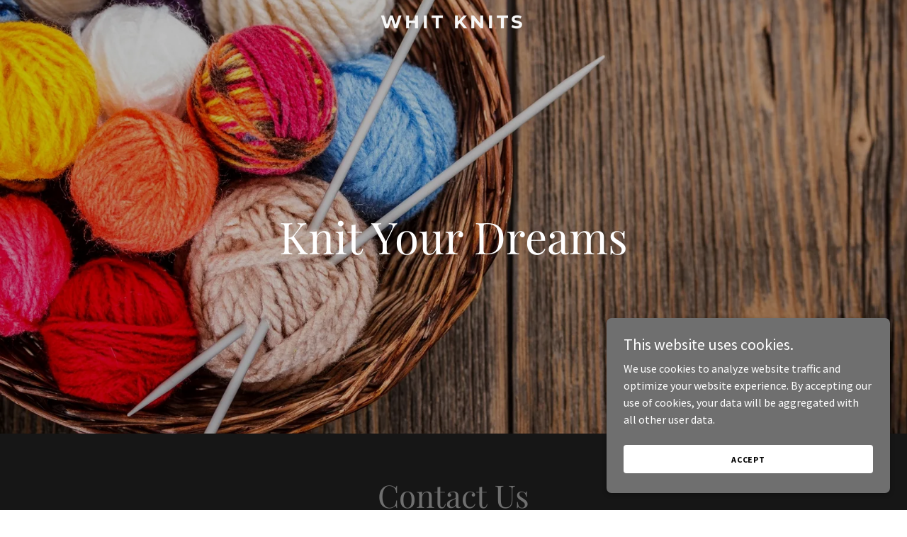

--- FILE ---
content_type: text/html; charset=utf-8
request_url: https://www.google.com/recaptcha/api2/anchor?ar=1&k=6LfjspgUAAAAABsbjG9id6qXQKZkqb6_Hpce6ui_&co=aHR0cHM6Ly93aGl0a25pdHMuY29tOjQ0Mw..&hl=en&v=PoyoqOPhxBO7pBk68S4YbpHZ&size=invisible&anchor-ms=20000&execute-ms=30000&cb=ood388w029ij
body_size: 48819
content:
<!DOCTYPE HTML><html dir="ltr" lang="en"><head><meta http-equiv="Content-Type" content="text/html; charset=UTF-8">
<meta http-equiv="X-UA-Compatible" content="IE=edge">
<title>reCAPTCHA</title>
<style type="text/css">
/* cyrillic-ext */
@font-face {
  font-family: 'Roboto';
  font-style: normal;
  font-weight: 400;
  font-stretch: 100%;
  src: url(//fonts.gstatic.com/s/roboto/v48/KFO7CnqEu92Fr1ME7kSn66aGLdTylUAMa3GUBHMdazTgWw.woff2) format('woff2');
  unicode-range: U+0460-052F, U+1C80-1C8A, U+20B4, U+2DE0-2DFF, U+A640-A69F, U+FE2E-FE2F;
}
/* cyrillic */
@font-face {
  font-family: 'Roboto';
  font-style: normal;
  font-weight: 400;
  font-stretch: 100%;
  src: url(//fonts.gstatic.com/s/roboto/v48/KFO7CnqEu92Fr1ME7kSn66aGLdTylUAMa3iUBHMdazTgWw.woff2) format('woff2');
  unicode-range: U+0301, U+0400-045F, U+0490-0491, U+04B0-04B1, U+2116;
}
/* greek-ext */
@font-face {
  font-family: 'Roboto';
  font-style: normal;
  font-weight: 400;
  font-stretch: 100%;
  src: url(//fonts.gstatic.com/s/roboto/v48/KFO7CnqEu92Fr1ME7kSn66aGLdTylUAMa3CUBHMdazTgWw.woff2) format('woff2');
  unicode-range: U+1F00-1FFF;
}
/* greek */
@font-face {
  font-family: 'Roboto';
  font-style: normal;
  font-weight: 400;
  font-stretch: 100%;
  src: url(//fonts.gstatic.com/s/roboto/v48/KFO7CnqEu92Fr1ME7kSn66aGLdTylUAMa3-UBHMdazTgWw.woff2) format('woff2');
  unicode-range: U+0370-0377, U+037A-037F, U+0384-038A, U+038C, U+038E-03A1, U+03A3-03FF;
}
/* math */
@font-face {
  font-family: 'Roboto';
  font-style: normal;
  font-weight: 400;
  font-stretch: 100%;
  src: url(//fonts.gstatic.com/s/roboto/v48/KFO7CnqEu92Fr1ME7kSn66aGLdTylUAMawCUBHMdazTgWw.woff2) format('woff2');
  unicode-range: U+0302-0303, U+0305, U+0307-0308, U+0310, U+0312, U+0315, U+031A, U+0326-0327, U+032C, U+032F-0330, U+0332-0333, U+0338, U+033A, U+0346, U+034D, U+0391-03A1, U+03A3-03A9, U+03B1-03C9, U+03D1, U+03D5-03D6, U+03F0-03F1, U+03F4-03F5, U+2016-2017, U+2034-2038, U+203C, U+2040, U+2043, U+2047, U+2050, U+2057, U+205F, U+2070-2071, U+2074-208E, U+2090-209C, U+20D0-20DC, U+20E1, U+20E5-20EF, U+2100-2112, U+2114-2115, U+2117-2121, U+2123-214F, U+2190, U+2192, U+2194-21AE, U+21B0-21E5, U+21F1-21F2, U+21F4-2211, U+2213-2214, U+2216-22FF, U+2308-230B, U+2310, U+2319, U+231C-2321, U+2336-237A, U+237C, U+2395, U+239B-23B7, U+23D0, U+23DC-23E1, U+2474-2475, U+25AF, U+25B3, U+25B7, U+25BD, U+25C1, U+25CA, U+25CC, U+25FB, U+266D-266F, U+27C0-27FF, U+2900-2AFF, U+2B0E-2B11, U+2B30-2B4C, U+2BFE, U+3030, U+FF5B, U+FF5D, U+1D400-1D7FF, U+1EE00-1EEFF;
}
/* symbols */
@font-face {
  font-family: 'Roboto';
  font-style: normal;
  font-weight: 400;
  font-stretch: 100%;
  src: url(//fonts.gstatic.com/s/roboto/v48/KFO7CnqEu92Fr1ME7kSn66aGLdTylUAMaxKUBHMdazTgWw.woff2) format('woff2');
  unicode-range: U+0001-000C, U+000E-001F, U+007F-009F, U+20DD-20E0, U+20E2-20E4, U+2150-218F, U+2190, U+2192, U+2194-2199, U+21AF, U+21E6-21F0, U+21F3, U+2218-2219, U+2299, U+22C4-22C6, U+2300-243F, U+2440-244A, U+2460-24FF, U+25A0-27BF, U+2800-28FF, U+2921-2922, U+2981, U+29BF, U+29EB, U+2B00-2BFF, U+4DC0-4DFF, U+FFF9-FFFB, U+10140-1018E, U+10190-1019C, U+101A0, U+101D0-101FD, U+102E0-102FB, U+10E60-10E7E, U+1D2C0-1D2D3, U+1D2E0-1D37F, U+1F000-1F0FF, U+1F100-1F1AD, U+1F1E6-1F1FF, U+1F30D-1F30F, U+1F315, U+1F31C, U+1F31E, U+1F320-1F32C, U+1F336, U+1F378, U+1F37D, U+1F382, U+1F393-1F39F, U+1F3A7-1F3A8, U+1F3AC-1F3AF, U+1F3C2, U+1F3C4-1F3C6, U+1F3CA-1F3CE, U+1F3D4-1F3E0, U+1F3ED, U+1F3F1-1F3F3, U+1F3F5-1F3F7, U+1F408, U+1F415, U+1F41F, U+1F426, U+1F43F, U+1F441-1F442, U+1F444, U+1F446-1F449, U+1F44C-1F44E, U+1F453, U+1F46A, U+1F47D, U+1F4A3, U+1F4B0, U+1F4B3, U+1F4B9, U+1F4BB, U+1F4BF, U+1F4C8-1F4CB, U+1F4D6, U+1F4DA, U+1F4DF, U+1F4E3-1F4E6, U+1F4EA-1F4ED, U+1F4F7, U+1F4F9-1F4FB, U+1F4FD-1F4FE, U+1F503, U+1F507-1F50B, U+1F50D, U+1F512-1F513, U+1F53E-1F54A, U+1F54F-1F5FA, U+1F610, U+1F650-1F67F, U+1F687, U+1F68D, U+1F691, U+1F694, U+1F698, U+1F6AD, U+1F6B2, U+1F6B9-1F6BA, U+1F6BC, U+1F6C6-1F6CF, U+1F6D3-1F6D7, U+1F6E0-1F6EA, U+1F6F0-1F6F3, U+1F6F7-1F6FC, U+1F700-1F7FF, U+1F800-1F80B, U+1F810-1F847, U+1F850-1F859, U+1F860-1F887, U+1F890-1F8AD, U+1F8B0-1F8BB, U+1F8C0-1F8C1, U+1F900-1F90B, U+1F93B, U+1F946, U+1F984, U+1F996, U+1F9E9, U+1FA00-1FA6F, U+1FA70-1FA7C, U+1FA80-1FA89, U+1FA8F-1FAC6, U+1FACE-1FADC, U+1FADF-1FAE9, U+1FAF0-1FAF8, U+1FB00-1FBFF;
}
/* vietnamese */
@font-face {
  font-family: 'Roboto';
  font-style: normal;
  font-weight: 400;
  font-stretch: 100%;
  src: url(//fonts.gstatic.com/s/roboto/v48/KFO7CnqEu92Fr1ME7kSn66aGLdTylUAMa3OUBHMdazTgWw.woff2) format('woff2');
  unicode-range: U+0102-0103, U+0110-0111, U+0128-0129, U+0168-0169, U+01A0-01A1, U+01AF-01B0, U+0300-0301, U+0303-0304, U+0308-0309, U+0323, U+0329, U+1EA0-1EF9, U+20AB;
}
/* latin-ext */
@font-face {
  font-family: 'Roboto';
  font-style: normal;
  font-weight: 400;
  font-stretch: 100%;
  src: url(//fonts.gstatic.com/s/roboto/v48/KFO7CnqEu92Fr1ME7kSn66aGLdTylUAMa3KUBHMdazTgWw.woff2) format('woff2');
  unicode-range: U+0100-02BA, U+02BD-02C5, U+02C7-02CC, U+02CE-02D7, U+02DD-02FF, U+0304, U+0308, U+0329, U+1D00-1DBF, U+1E00-1E9F, U+1EF2-1EFF, U+2020, U+20A0-20AB, U+20AD-20C0, U+2113, U+2C60-2C7F, U+A720-A7FF;
}
/* latin */
@font-face {
  font-family: 'Roboto';
  font-style: normal;
  font-weight: 400;
  font-stretch: 100%;
  src: url(//fonts.gstatic.com/s/roboto/v48/KFO7CnqEu92Fr1ME7kSn66aGLdTylUAMa3yUBHMdazQ.woff2) format('woff2');
  unicode-range: U+0000-00FF, U+0131, U+0152-0153, U+02BB-02BC, U+02C6, U+02DA, U+02DC, U+0304, U+0308, U+0329, U+2000-206F, U+20AC, U+2122, U+2191, U+2193, U+2212, U+2215, U+FEFF, U+FFFD;
}
/* cyrillic-ext */
@font-face {
  font-family: 'Roboto';
  font-style: normal;
  font-weight: 500;
  font-stretch: 100%;
  src: url(//fonts.gstatic.com/s/roboto/v48/KFO7CnqEu92Fr1ME7kSn66aGLdTylUAMa3GUBHMdazTgWw.woff2) format('woff2');
  unicode-range: U+0460-052F, U+1C80-1C8A, U+20B4, U+2DE0-2DFF, U+A640-A69F, U+FE2E-FE2F;
}
/* cyrillic */
@font-face {
  font-family: 'Roboto';
  font-style: normal;
  font-weight: 500;
  font-stretch: 100%;
  src: url(//fonts.gstatic.com/s/roboto/v48/KFO7CnqEu92Fr1ME7kSn66aGLdTylUAMa3iUBHMdazTgWw.woff2) format('woff2');
  unicode-range: U+0301, U+0400-045F, U+0490-0491, U+04B0-04B1, U+2116;
}
/* greek-ext */
@font-face {
  font-family: 'Roboto';
  font-style: normal;
  font-weight: 500;
  font-stretch: 100%;
  src: url(//fonts.gstatic.com/s/roboto/v48/KFO7CnqEu92Fr1ME7kSn66aGLdTylUAMa3CUBHMdazTgWw.woff2) format('woff2');
  unicode-range: U+1F00-1FFF;
}
/* greek */
@font-face {
  font-family: 'Roboto';
  font-style: normal;
  font-weight: 500;
  font-stretch: 100%;
  src: url(//fonts.gstatic.com/s/roboto/v48/KFO7CnqEu92Fr1ME7kSn66aGLdTylUAMa3-UBHMdazTgWw.woff2) format('woff2');
  unicode-range: U+0370-0377, U+037A-037F, U+0384-038A, U+038C, U+038E-03A1, U+03A3-03FF;
}
/* math */
@font-face {
  font-family: 'Roboto';
  font-style: normal;
  font-weight: 500;
  font-stretch: 100%;
  src: url(//fonts.gstatic.com/s/roboto/v48/KFO7CnqEu92Fr1ME7kSn66aGLdTylUAMawCUBHMdazTgWw.woff2) format('woff2');
  unicode-range: U+0302-0303, U+0305, U+0307-0308, U+0310, U+0312, U+0315, U+031A, U+0326-0327, U+032C, U+032F-0330, U+0332-0333, U+0338, U+033A, U+0346, U+034D, U+0391-03A1, U+03A3-03A9, U+03B1-03C9, U+03D1, U+03D5-03D6, U+03F0-03F1, U+03F4-03F5, U+2016-2017, U+2034-2038, U+203C, U+2040, U+2043, U+2047, U+2050, U+2057, U+205F, U+2070-2071, U+2074-208E, U+2090-209C, U+20D0-20DC, U+20E1, U+20E5-20EF, U+2100-2112, U+2114-2115, U+2117-2121, U+2123-214F, U+2190, U+2192, U+2194-21AE, U+21B0-21E5, U+21F1-21F2, U+21F4-2211, U+2213-2214, U+2216-22FF, U+2308-230B, U+2310, U+2319, U+231C-2321, U+2336-237A, U+237C, U+2395, U+239B-23B7, U+23D0, U+23DC-23E1, U+2474-2475, U+25AF, U+25B3, U+25B7, U+25BD, U+25C1, U+25CA, U+25CC, U+25FB, U+266D-266F, U+27C0-27FF, U+2900-2AFF, U+2B0E-2B11, U+2B30-2B4C, U+2BFE, U+3030, U+FF5B, U+FF5D, U+1D400-1D7FF, U+1EE00-1EEFF;
}
/* symbols */
@font-face {
  font-family: 'Roboto';
  font-style: normal;
  font-weight: 500;
  font-stretch: 100%;
  src: url(//fonts.gstatic.com/s/roboto/v48/KFO7CnqEu92Fr1ME7kSn66aGLdTylUAMaxKUBHMdazTgWw.woff2) format('woff2');
  unicode-range: U+0001-000C, U+000E-001F, U+007F-009F, U+20DD-20E0, U+20E2-20E4, U+2150-218F, U+2190, U+2192, U+2194-2199, U+21AF, U+21E6-21F0, U+21F3, U+2218-2219, U+2299, U+22C4-22C6, U+2300-243F, U+2440-244A, U+2460-24FF, U+25A0-27BF, U+2800-28FF, U+2921-2922, U+2981, U+29BF, U+29EB, U+2B00-2BFF, U+4DC0-4DFF, U+FFF9-FFFB, U+10140-1018E, U+10190-1019C, U+101A0, U+101D0-101FD, U+102E0-102FB, U+10E60-10E7E, U+1D2C0-1D2D3, U+1D2E0-1D37F, U+1F000-1F0FF, U+1F100-1F1AD, U+1F1E6-1F1FF, U+1F30D-1F30F, U+1F315, U+1F31C, U+1F31E, U+1F320-1F32C, U+1F336, U+1F378, U+1F37D, U+1F382, U+1F393-1F39F, U+1F3A7-1F3A8, U+1F3AC-1F3AF, U+1F3C2, U+1F3C4-1F3C6, U+1F3CA-1F3CE, U+1F3D4-1F3E0, U+1F3ED, U+1F3F1-1F3F3, U+1F3F5-1F3F7, U+1F408, U+1F415, U+1F41F, U+1F426, U+1F43F, U+1F441-1F442, U+1F444, U+1F446-1F449, U+1F44C-1F44E, U+1F453, U+1F46A, U+1F47D, U+1F4A3, U+1F4B0, U+1F4B3, U+1F4B9, U+1F4BB, U+1F4BF, U+1F4C8-1F4CB, U+1F4D6, U+1F4DA, U+1F4DF, U+1F4E3-1F4E6, U+1F4EA-1F4ED, U+1F4F7, U+1F4F9-1F4FB, U+1F4FD-1F4FE, U+1F503, U+1F507-1F50B, U+1F50D, U+1F512-1F513, U+1F53E-1F54A, U+1F54F-1F5FA, U+1F610, U+1F650-1F67F, U+1F687, U+1F68D, U+1F691, U+1F694, U+1F698, U+1F6AD, U+1F6B2, U+1F6B9-1F6BA, U+1F6BC, U+1F6C6-1F6CF, U+1F6D3-1F6D7, U+1F6E0-1F6EA, U+1F6F0-1F6F3, U+1F6F7-1F6FC, U+1F700-1F7FF, U+1F800-1F80B, U+1F810-1F847, U+1F850-1F859, U+1F860-1F887, U+1F890-1F8AD, U+1F8B0-1F8BB, U+1F8C0-1F8C1, U+1F900-1F90B, U+1F93B, U+1F946, U+1F984, U+1F996, U+1F9E9, U+1FA00-1FA6F, U+1FA70-1FA7C, U+1FA80-1FA89, U+1FA8F-1FAC6, U+1FACE-1FADC, U+1FADF-1FAE9, U+1FAF0-1FAF8, U+1FB00-1FBFF;
}
/* vietnamese */
@font-face {
  font-family: 'Roboto';
  font-style: normal;
  font-weight: 500;
  font-stretch: 100%;
  src: url(//fonts.gstatic.com/s/roboto/v48/KFO7CnqEu92Fr1ME7kSn66aGLdTylUAMa3OUBHMdazTgWw.woff2) format('woff2');
  unicode-range: U+0102-0103, U+0110-0111, U+0128-0129, U+0168-0169, U+01A0-01A1, U+01AF-01B0, U+0300-0301, U+0303-0304, U+0308-0309, U+0323, U+0329, U+1EA0-1EF9, U+20AB;
}
/* latin-ext */
@font-face {
  font-family: 'Roboto';
  font-style: normal;
  font-weight: 500;
  font-stretch: 100%;
  src: url(//fonts.gstatic.com/s/roboto/v48/KFO7CnqEu92Fr1ME7kSn66aGLdTylUAMa3KUBHMdazTgWw.woff2) format('woff2');
  unicode-range: U+0100-02BA, U+02BD-02C5, U+02C7-02CC, U+02CE-02D7, U+02DD-02FF, U+0304, U+0308, U+0329, U+1D00-1DBF, U+1E00-1E9F, U+1EF2-1EFF, U+2020, U+20A0-20AB, U+20AD-20C0, U+2113, U+2C60-2C7F, U+A720-A7FF;
}
/* latin */
@font-face {
  font-family: 'Roboto';
  font-style: normal;
  font-weight: 500;
  font-stretch: 100%;
  src: url(//fonts.gstatic.com/s/roboto/v48/KFO7CnqEu92Fr1ME7kSn66aGLdTylUAMa3yUBHMdazQ.woff2) format('woff2');
  unicode-range: U+0000-00FF, U+0131, U+0152-0153, U+02BB-02BC, U+02C6, U+02DA, U+02DC, U+0304, U+0308, U+0329, U+2000-206F, U+20AC, U+2122, U+2191, U+2193, U+2212, U+2215, U+FEFF, U+FFFD;
}
/* cyrillic-ext */
@font-face {
  font-family: 'Roboto';
  font-style: normal;
  font-weight: 900;
  font-stretch: 100%;
  src: url(//fonts.gstatic.com/s/roboto/v48/KFO7CnqEu92Fr1ME7kSn66aGLdTylUAMa3GUBHMdazTgWw.woff2) format('woff2');
  unicode-range: U+0460-052F, U+1C80-1C8A, U+20B4, U+2DE0-2DFF, U+A640-A69F, U+FE2E-FE2F;
}
/* cyrillic */
@font-face {
  font-family: 'Roboto';
  font-style: normal;
  font-weight: 900;
  font-stretch: 100%;
  src: url(//fonts.gstatic.com/s/roboto/v48/KFO7CnqEu92Fr1ME7kSn66aGLdTylUAMa3iUBHMdazTgWw.woff2) format('woff2');
  unicode-range: U+0301, U+0400-045F, U+0490-0491, U+04B0-04B1, U+2116;
}
/* greek-ext */
@font-face {
  font-family: 'Roboto';
  font-style: normal;
  font-weight: 900;
  font-stretch: 100%;
  src: url(//fonts.gstatic.com/s/roboto/v48/KFO7CnqEu92Fr1ME7kSn66aGLdTylUAMa3CUBHMdazTgWw.woff2) format('woff2');
  unicode-range: U+1F00-1FFF;
}
/* greek */
@font-face {
  font-family: 'Roboto';
  font-style: normal;
  font-weight: 900;
  font-stretch: 100%;
  src: url(//fonts.gstatic.com/s/roboto/v48/KFO7CnqEu92Fr1ME7kSn66aGLdTylUAMa3-UBHMdazTgWw.woff2) format('woff2');
  unicode-range: U+0370-0377, U+037A-037F, U+0384-038A, U+038C, U+038E-03A1, U+03A3-03FF;
}
/* math */
@font-face {
  font-family: 'Roboto';
  font-style: normal;
  font-weight: 900;
  font-stretch: 100%;
  src: url(//fonts.gstatic.com/s/roboto/v48/KFO7CnqEu92Fr1ME7kSn66aGLdTylUAMawCUBHMdazTgWw.woff2) format('woff2');
  unicode-range: U+0302-0303, U+0305, U+0307-0308, U+0310, U+0312, U+0315, U+031A, U+0326-0327, U+032C, U+032F-0330, U+0332-0333, U+0338, U+033A, U+0346, U+034D, U+0391-03A1, U+03A3-03A9, U+03B1-03C9, U+03D1, U+03D5-03D6, U+03F0-03F1, U+03F4-03F5, U+2016-2017, U+2034-2038, U+203C, U+2040, U+2043, U+2047, U+2050, U+2057, U+205F, U+2070-2071, U+2074-208E, U+2090-209C, U+20D0-20DC, U+20E1, U+20E5-20EF, U+2100-2112, U+2114-2115, U+2117-2121, U+2123-214F, U+2190, U+2192, U+2194-21AE, U+21B0-21E5, U+21F1-21F2, U+21F4-2211, U+2213-2214, U+2216-22FF, U+2308-230B, U+2310, U+2319, U+231C-2321, U+2336-237A, U+237C, U+2395, U+239B-23B7, U+23D0, U+23DC-23E1, U+2474-2475, U+25AF, U+25B3, U+25B7, U+25BD, U+25C1, U+25CA, U+25CC, U+25FB, U+266D-266F, U+27C0-27FF, U+2900-2AFF, U+2B0E-2B11, U+2B30-2B4C, U+2BFE, U+3030, U+FF5B, U+FF5D, U+1D400-1D7FF, U+1EE00-1EEFF;
}
/* symbols */
@font-face {
  font-family: 'Roboto';
  font-style: normal;
  font-weight: 900;
  font-stretch: 100%;
  src: url(//fonts.gstatic.com/s/roboto/v48/KFO7CnqEu92Fr1ME7kSn66aGLdTylUAMaxKUBHMdazTgWw.woff2) format('woff2');
  unicode-range: U+0001-000C, U+000E-001F, U+007F-009F, U+20DD-20E0, U+20E2-20E4, U+2150-218F, U+2190, U+2192, U+2194-2199, U+21AF, U+21E6-21F0, U+21F3, U+2218-2219, U+2299, U+22C4-22C6, U+2300-243F, U+2440-244A, U+2460-24FF, U+25A0-27BF, U+2800-28FF, U+2921-2922, U+2981, U+29BF, U+29EB, U+2B00-2BFF, U+4DC0-4DFF, U+FFF9-FFFB, U+10140-1018E, U+10190-1019C, U+101A0, U+101D0-101FD, U+102E0-102FB, U+10E60-10E7E, U+1D2C0-1D2D3, U+1D2E0-1D37F, U+1F000-1F0FF, U+1F100-1F1AD, U+1F1E6-1F1FF, U+1F30D-1F30F, U+1F315, U+1F31C, U+1F31E, U+1F320-1F32C, U+1F336, U+1F378, U+1F37D, U+1F382, U+1F393-1F39F, U+1F3A7-1F3A8, U+1F3AC-1F3AF, U+1F3C2, U+1F3C4-1F3C6, U+1F3CA-1F3CE, U+1F3D4-1F3E0, U+1F3ED, U+1F3F1-1F3F3, U+1F3F5-1F3F7, U+1F408, U+1F415, U+1F41F, U+1F426, U+1F43F, U+1F441-1F442, U+1F444, U+1F446-1F449, U+1F44C-1F44E, U+1F453, U+1F46A, U+1F47D, U+1F4A3, U+1F4B0, U+1F4B3, U+1F4B9, U+1F4BB, U+1F4BF, U+1F4C8-1F4CB, U+1F4D6, U+1F4DA, U+1F4DF, U+1F4E3-1F4E6, U+1F4EA-1F4ED, U+1F4F7, U+1F4F9-1F4FB, U+1F4FD-1F4FE, U+1F503, U+1F507-1F50B, U+1F50D, U+1F512-1F513, U+1F53E-1F54A, U+1F54F-1F5FA, U+1F610, U+1F650-1F67F, U+1F687, U+1F68D, U+1F691, U+1F694, U+1F698, U+1F6AD, U+1F6B2, U+1F6B9-1F6BA, U+1F6BC, U+1F6C6-1F6CF, U+1F6D3-1F6D7, U+1F6E0-1F6EA, U+1F6F0-1F6F3, U+1F6F7-1F6FC, U+1F700-1F7FF, U+1F800-1F80B, U+1F810-1F847, U+1F850-1F859, U+1F860-1F887, U+1F890-1F8AD, U+1F8B0-1F8BB, U+1F8C0-1F8C1, U+1F900-1F90B, U+1F93B, U+1F946, U+1F984, U+1F996, U+1F9E9, U+1FA00-1FA6F, U+1FA70-1FA7C, U+1FA80-1FA89, U+1FA8F-1FAC6, U+1FACE-1FADC, U+1FADF-1FAE9, U+1FAF0-1FAF8, U+1FB00-1FBFF;
}
/* vietnamese */
@font-face {
  font-family: 'Roboto';
  font-style: normal;
  font-weight: 900;
  font-stretch: 100%;
  src: url(//fonts.gstatic.com/s/roboto/v48/KFO7CnqEu92Fr1ME7kSn66aGLdTylUAMa3OUBHMdazTgWw.woff2) format('woff2');
  unicode-range: U+0102-0103, U+0110-0111, U+0128-0129, U+0168-0169, U+01A0-01A1, U+01AF-01B0, U+0300-0301, U+0303-0304, U+0308-0309, U+0323, U+0329, U+1EA0-1EF9, U+20AB;
}
/* latin-ext */
@font-face {
  font-family: 'Roboto';
  font-style: normal;
  font-weight: 900;
  font-stretch: 100%;
  src: url(//fonts.gstatic.com/s/roboto/v48/KFO7CnqEu92Fr1ME7kSn66aGLdTylUAMa3KUBHMdazTgWw.woff2) format('woff2');
  unicode-range: U+0100-02BA, U+02BD-02C5, U+02C7-02CC, U+02CE-02D7, U+02DD-02FF, U+0304, U+0308, U+0329, U+1D00-1DBF, U+1E00-1E9F, U+1EF2-1EFF, U+2020, U+20A0-20AB, U+20AD-20C0, U+2113, U+2C60-2C7F, U+A720-A7FF;
}
/* latin */
@font-face {
  font-family: 'Roboto';
  font-style: normal;
  font-weight: 900;
  font-stretch: 100%;
  src: url(//fonts.gstatic.com/s/roboto/v48/KFO7CnqEu92Fr1ME7kSn66aGLdTylUAMa3yUBHMdazQ.woff2) format('woff2');
  unicode-range: U+0000-00FF, U+0131, U+0152-0153, U+02BB-02BC, U+02C6, U+02DA, U+02DC, U+0304, U+0308, U+0329, U+2000-206F, U+20AC, U+2122, U+2191, U+2193, U+2212, U+2215, U+FEFF, U+FFFD;
}

</style>
<link rel="stylesheet" type="text/css" href="https://www.gstatic.com/recaptcha/releases/PoyoqOPhxBO7pBk68S4YbpHZ/styles__ltr.css">
<script nonce="VjcLmnMMUTK7ApZgxoK1kg" type="text/javascript">window['__recaptcha_api'] = 'https://www.google.com/recaptcha/api2/';</script>
<script type="text/javascript" src="https://www.gstatic.com/recaptcha/releases/PoyoqOPhxBO7pBk68S4YbpHZ/recaptcha__en.js" nonce="VjcLmnMMUTK7ApZgxoK1kg">
      
    </script></head>
<body><div id="rc-anchor-alert" class="rc-anchor-alert"></div>
<input type="hidden" id="recaptcha-token" value="[base64]">
<script type="text/javascript" nonce="VjcLmnMMUTK7ApZgxoK1kg">
      recaptcha.anchor.Main.init("[\x22ainput\x22,[\x22bgdata\x22,\x22\x22,\[base64]/[base64]/[base64]/[base64]/[base64]/[base64]/KGcoTywyNTMsTy5PKSxVRyhPLEMpKTpnKE8sMjUzLEMpLE8pKSxsKSksTykpfSxieT1mdW5jdGlvbihDLE8sdSxsKXtmb3IobD0odT1SKEMpLDApO08+MDtPLS0pbD1sPDw4fFooQyk7ZyhDLHUsbCl9LFVHPWZ1bmN0aW9uKEMsTyl7Qy5pLmxlbmd0aD4xMDQ/[base64]/[base64]/[base64]/[base64]/[base64]/[base64]/[base64]\\u003d\x22,\[base64]\\u003d\x22,\[base64]/ElnCl8Oiw5TChxHDnjnDvD3CksOBwr9Bw5sSw6PCoHvCt8KSdsKQw48OaE5Ow78bwoJQT1pzc8Kcw4p/wrLDuiEHwp7Cu27CqkLCvGFpwpvCusK0w5XCghMywqlYw6xhMMO5wr3Cg8OUwqDCocKsQ1MYwrPCtsKMbTnDt8OLw5EDw5vDnMKEw4FFcFfDmMK1PRHCqMKqwppkeSx7w6NGBsOpw4DCmcO3K0Q8wrcPZsO3wp5jGShgw6h5Z3HDvMK5azDDiHMkTcO/wqrCpsOaw4PDuMO3w4RIw4nDgcKKwpJSw5/DncOXwp7CtcORYgg3w7/CjsOhw4XDoQgPNApEw4/DjcOkGm/DpELDlMOoRVnCicODbMKpwo/[base64]/Cqh3CogDDiWMfw5/DmcKrEDIew5EtfMO9wqoQY8O5ekxnQMOWB8OFSMO7wo7CnGzCkGwuB8OPOwjCqsKKwqLDv2Vbwo59HsOCPcOfw7HDvw5sw4HDkVpGw6DCl8K8wrDDrcOHwqPCnVzDqhJHw5/CqR/Co8KAN2wBw5nDpsK/PnbCvcKtw4UWAVTDvnTCtsKVwrLCmy8hwrPCujzCtMOxw54pwqQHw7/DsDkeFsKUw4zDj2goP8OfZcKlNw7DisKTcizCgcKWw70rwok+LQHCisORwpc/R8OEwrA/a8OCccOwPMOkMzZSw6oxwoFKw73Do3vDuSjChsOfwpvCpcK/KsKHw5fCqAnDmcOgX8OHXGklCywiOsKBwo3CuBIZw7HCvG3CsAfCsS9vwrfDo8Kmw7dgFnU9w4DCm1/DjMKDKUIuw6V4S8KBw7cLwpZhw5bDq3XDkEJsw4sjwrcZw5vDn8OGwojDmcKew6QqHcKSw6DCvCDDmsOBbmfCpXzChMOZAQ7Cq8KdenfCosOMw4ocIh81wpDDgG8zecODdsOCwqzClwbCvcOjccO9wpfDsydcPyXCsT/DqMK9wqdSwp7CgsOBwofDsSPChMOGw7HDrjwRwo/[base64]/w7Bpw4hGAGHDm1VVw47ClMKzJsKlwofCpcKKwpQkOsOAMMKKwpFPw5o6XhMIai/DvMO+w4/DsyvCh0/[base64]/YsOOEU0uw7VoQ8KTM8K7w41FwqPDtMOmcnYuw7Viw7rCkkrCpcKnRsOnImTDpcOFwo8Nw4dHw4zCi0bDjGspw55dFn3DtClfQ8KaworDogsswrfCjsKAYngXwrbCgMOQw4HCp8OCFhELw40jw5/DtiURfUjDvxXCi8KXw7XCvgcIK8KTMcKRwoDDhSXDqUTCq8KSfWZew7M/DVfDrsKSCcOJw4/CsG7ChsO9wrEHUUM5w5rCj8Orw6pgw4fDvzjDnRfDqGsPw4TDl8Odw7nDqsKUw4bCtw4nw4sJSsKzBkjCkxXDikQhwoACG1c3IsKJwr1IK34YTF7CoC/Ck8KOAcKwVGbClDg7w7lUw4rCtmt1w7A7Sz3CvcK4woN4w5/CocOMXnY2wqDDl8Kuw7V1A8O+w5l+w5DDisODwp4ew7ZswoDCisOpeynDnD7CnMOEWWt7wrNjKmLDmsKkDcKMw61Dw7low43DtcKbw6xkwqfCgcOCw4HCsmFTZTDCqcKxwp7Dq0xNw7h5wpXChnFCwpnCh3bDtcK/w4Ndw53DmMO/[base64]/Dik0rwotvLHlxw7/CihDChMOnWnZPwqArEnnDpcO+wpvChMOpwqHCg8KIwobDiAI0wpHCpnXCvMKIwok1QBbDh8Olwp3CocKjwrNGwojDoy8rVEPDnRXCv1YZYmPDgDsAwo3CvAM6GMO5K3pTPMKvwoTDicKEw47DqU8/bcKXJ8KdGcOSw7w/D8KTXcKbw7/DvxnCosKJwooFwoDDry9AAFjCh8KMwo8lADp9w5JAw6MtT8KXw5rDgFITw79Ebg/DusO/w6hkw7XDp8Kzf8KLbi5/DitIUcOSwpjCtMKzRC5pw6Ebwo7DtcOtw5Uew6nDtScTw4XCnBPCuGHCi8KPwowMw6DCt8OCwrIFw4fDs8OMw7fDmMORTsO1NGLDknErwp3CscKcwpVEwpzCnMOgw5oFNiLDrcOcw6ANw61QwoTCtQFvw5cew5TDtX13woR0FF/ClMKow7wMLVAOwq3DjsOYT0kTHMKlw5tdw65YbhB1acOIwrUpHENIbxomwpZuVcOjw4hywpdqw73DpMKIw51XI8KtSF/DvsOOw6HClcK8w5pBDcO4csOVw5jCsjlxQcKow7TDtcOTw4Yvw5bChS8/VsKaVUUhFMOrw4I8WMOGfcOKCHTDpnFWF8KrTw3DsMKlEjDChMK/w7XDhMKmP8OywqzCkGjCtMOXw7XDjBrDkG7CmsOdGsKzw7EiDzdfwoseKzsHw4jCvcKBw5TCl8Kkwq/[base64]/[base64]/[base64]/Cs8KGfcOHwrhbw7jDk8O1wpDCnRpSK8KlY8O/[base64]/CuxzDoRNAw64nVHbCi13CvcK1w4VbBl5zw7DCvcK0wprCnsKrOBwuw5clwoFnAR9LQ8K8CzrDo8OnwqzCssKOwoLClcOQwq/CuzDCmMOrFCnCq3wWHUF2wq/DlsO/B8KIHsOwHm/[base64]/CtcK+JsKIwqLCn8KtT1PCpl/DkMKGwpXDrcKIScKRHTrCl8KGwpzCmCzCosOxdz7ClMKXfmU6w7M+w4PDk27Cs0bDnMKqwpA8D1zDvw7CosO+e8OOCMK2E8Onbj7DpFFswpp/P8OPBxBZYRZbwqjDgsKbHEXDssOiw6nDsMOXRH8VVSjDhMOGG8OZfQseB01qwp/CmhZaw63DqsOWJyw4w4LCn8Kywr9hw78Mw4nCoGpPw7ZHNB5Kw6DDlcKDwpbCo0fDrRJQb8KaPcKlwqDDjcOxw6MPE39zRloUD8OlZMKMPcOwOkDChsKqWcK/IsKawqXCgCzCti5seHkDwo3DlsOrClPClMKcHlHCssKETgbDghfDn3XCqC3CvcKjw6MNw6TClkF8fmfDi8OnfcK4wpFrdFnCk8KXLSBZwqM4Pm4SNxopw5/Ck8K/wpNTw5zDhsOaJcODX8KQBi/CjMOtPsOORMK6w65zBXnCq8ObR8OffcOrwrxsBDZ2woXDqVY3S8KIwqDDicOZwqV/[base64]/[base64]/DoMOPBiNtw5ASwoxFw5DDpMKjw6QbBsKZw6x0wrEEw7PClRLDon/CnMOmw6TCtX/[base64]/DuMKFw6EUwo4swqAqT8KNV8OEw509KzEbQnrDmlhGUMOEwpEAwrfCi8ODCcOPwoHCqMKSwpXCqMOVfcKcwoRtD8OfwpPCm8KzwpzDnsOUwqgLVsKELcKXw4rDkcOMw5wew4PDtsONaCx+NQZQw4lbbXROw74zw5hXTirCl8OwwqEzwqoCdzLClMKDVijCkEUMwo/CisK/azTDrTsWwoLDtcK/w7LDlMKnwrk3wqtWM2EJEsOYw7vDkhTCjGV3Xi/DlMOcfsOfw6/DtMKtw6vCvsKiw4nCjQVxwqpwOsKcTcO0w5fComAzwpATZ8KCEsOpw5bDq8O/woVlGcKHw5EUPMKATQlDw4XCiMOiwpbDjS8xSElMc8KrwozDihNww5MbW8OCwrVOYcOyw5LDkXcVw5s/woEgwrAKwrvCgnnCosKCXz3CnUnDkcOlNlvDucKVdxPCvMO0J0EOw5rCvXTDo8OwXcKSWkzCjMKHw6fDqcKiwoLDuAYAc3tvesKsCWcJwrp8XMO7wp14CXVlw5zCvBAPPjh4w7PDm8OpA8O9w7FTw6t2w4QkwoDDt1hcCi9/DzNTIGfCuMOjXXI9I1fCvVjDlx3Cn8O0F1hmFmUFRMKxwonDrEhzC0Mrw4jCuMK9J8Kzw4BXMcOtPQNONmDCocOkJDHChTVFFMKhwr3Ct8OyCcOEKcOPNQ3DgMOzwrXDuw/DuEJjasO+w7jDuMKVw7Iaw54Iw73DnVbCiWguHcOAwpjDjsKQFD8nbcKNw6ZMwqHDn27CoMKrbE8Lw4gewrh6CcKmdAVWS8O5VMKlw5/ClAZnw6hyw77DmSAlw585w7/[base64]/eMKha1bDj8KVwrfCrB9Vf8OJVcOPwoRIwovClMKTPRoiwrjDoMOkwqs8Ny3Dl8KPwo1Lw5fCn8KKLMOGaGcLwr7DocKPw6d6wqfDgnDDpRlUbMK0wppiF3IgRcKUBMOewpXCiMKMw6DDqsOsw7Frwp/[base64]/wr3DmsOpwqElLnbDtMKcwojDuRpUw6TDvsONPsKGw5rDlzfDjMOmw4/Cm8K7wr/DlMOZwrXDkHXDusOaw4lVTBdnwoPCv8Osw4zDmRg5ISrCpnheYMKJL8O+wovDlcKuwqNdwrtnJcOhXwfCvB7DrFrCpcKNB8Ogw7klHsOpW8KkwpTDoMOqPsOiX8KxwrLCj3UyFMK8b2/[base64]/DvQnDpcOyw4jDqVDCqMKRwpY0XF3Co8K7DMKOcmxow4xywpXCqcKywo3CrMKrw7JTVcOlwqRKX8OdFWNNU3bCgV3CsBnCrcOYwr/Cr8KGw5LCgCsEb8O7A03CssKzwqEsZErDm17CoEbCp8Kpw5XDs8Ovwq8+aHfCumzCrU5kUcKCwrnDp3bCgyLCqj5gEMO9w6keISIYE8KAwqQOwqLCgMKKw4BswprDlDt8woLCjw3DucKBwpNPf2/[base64]/CvsKUc8KCw4xJwropwrTCqMO7ZWR1G0V1wo8twoBcwqXDusOfw4vCll3Dk0TDjcOKESfCisOTdcOlZcODZcOjNHjDu8KfwoZiw4fDg0U0AQfCmcOQw4pzU8KYTX3CjhnDmmQywodjaS5RwpdlSsOgIVHCuCXCtsOgw5FTwpUrw7rCuSnDlMKuwrxEwrNSwqpFwqQ1WC/CrMKKwqoQL8K0acOZwoFRfgJ1NRteOMKDw7ogw4bDmVoWwrbDgUY8b8K8I8KNVcKAesKWw4lSGcO6w4sfwp3DgnVuwoYbOcK7wqINJxh6wqwKL2vDr0VmwppxB8O/[base64]/CucKNwrVawqfDhsK4XMKFwqXDuEPDgSsOCMO5MAfCnWjClEEmZXHCpcKKwp0Xw4R2DsObUA3CuMOsw5vCg8OUQ0jDi8O2wrBSwpxQT0EuO8OtZUhBwrHCoMOzaBE0YUREXsKeTsOHQ1LCohtsQ8KSacK4amULwr/[base64]/Dt1nDrxXDtcKAE8OXBnQ2wpvCv33CsxbDpm9Qw4d3a8OBwr3Dg0xiw69Uw5F1WcOKw4dzPQnCvQ/DhcKrw41eKMKTwpQew419w7pow7dvw6Ivw5nCqsOKO3vCiSF/[base64]/[base64]/DhwvDiWN2NMO0wqVHwptOXHbCogVqRsKOwq/DmMOFw516KMOCH8O8wq9jwp8Aw7LDlcKIwo9eSgjDu8KOwq0iwqUADcOdcsKQw7vDgjV4dsOIO8Oxw6nDjsOaFwRqw4fCnl/[base64]/ScK8SSlxG0hBOMKEHcKBwrhiTi7CpsO0YTXClsOxwo3Du8KWw5guasK8AcODDMOzbHF+w7cLFT3CjsKjw5sRw7EbYUpjw7rDoVDDrsOJw4V8wpR9EcOgTMKxw4lqw5Baw4DDkE/DpsOJKzh+w47CsDnCmTHCqgTDkw/DrBnDocK+wrJdcMKQSiEWeMOSTcKhQQcAIFnCvnbDrMKPw4PDrXIJwqlyWiM2w4wQw61kwoLCmD/CtUt0woAleXTCs8Kvw6vCp8OvOHhTTMKFPEZ5wp5SbcOMX8OVQMO7woFVw6DCjMKhw5F/[base64]/[base64]/w6pyZsKXwoXDhBzCshLDhsOeBxPCs8O0w7nDlsKhWFLCssKTwoI4ZB/[base64]/w5J3wrtCJjTDoADCj8O8wo/CtFkXw4fCn197wpzCjxTDjysrMCHDs8KBw6zCtMKKwoF/w7TCiD/CosOMw4vCmjrCqiDCrsOvcBNQGMONwrhywqXDnEVHw5BQw6lRM8OHw4gKTC7Cp8K3wq1lwoFOZcOYF8KiwopLwpkXw4Vew5/[base64]/YcKUTiY/[base64]/wrnCoMOkYMKcZ2oVw4zCvWlXwr9hQMKYYVTDnsKtwrPCqcKFwpDDrcOOKMOIJcOcw67CoATClMKww45UZGpuwq3DgcOMLMKJC8KNEsKXwow/DmoHRERkfVjDoCHCmFHCu8KnwoDCkGXDssOcR8KtU8OsMhArwpAXEn9bwoocwp/CpsOUwqEiZnLDu8OHwpXCqmPDh8OpwrhDRMOvwocqIcOuYBnCiQ5YwrFZSV7DpAbCnB/[base64]/Pi4fwp3CicO7w4Umw5rCucOpwqUhbsOmbXvDjgchUXPDhnHDmcOQwqIMw6ZzKy0vwr/Cmxl5f31eRMOtw6DDkxzDpMORAsOlNUApf1PChkLCjMOEw5XCrwjCocKRPMKvw78lw4XDtcOJw7NQScO+GMOgwrTCsShoCxLDgifCuUzDn8KIY8O2Li0vw7t3Lg3CuMKPLsKVw4grwrsvwqYxwpTDrsKjwrPDlmYXBFHDjMOhw6/DrsKOwqLDpDVBw45pw4XDrVbCj8OZc8KVwpnDhsKcfMOgTl8RM8Orw5bDsjvDjcONasKnw7tZwos7wpbDpsOTw6PDvj/CusKMOsKQwp/DiMKTPsKPwrx1wr8Gw7IxS8KqwpE3woJnVQvCq2LDg8KDccKIw5fCs37DpxQCL17Di8K5w6/DvcOmwqrCl8OQw5XDhAPCqnM8wqZuw4PDk8KYwpnDt8KJwoLCpw7Co8OhE3Q6Z3RGwrXDoS/Ck8OvecK8L8K4w5rDi8OIScK8wpjDgwvCmcKaTsK3Ow3Djg4uwr1rwrNHZcOSwqPCpzItwqRRNwwxwrnCrnXCiMK1AcOiwr/DgCQVDRDCmCUWZ2rDlAx3w40icsOjwqtCRMKlwr4kwpw/A8KhKcK7w5nDvsKlw4QNJyjDiBvDijZ+eURmw5sAwpLDsMKAw7I/e8Oxw6jCvBrCoSTDiUfCvsKWwoJiw7bDg8O5dMOdR8K7wrZhwo4QM1HDjMOHwrzDjMKpGXjCo8KIwq3Ds3M3w5Ubw5MMw6dRKVhTw5zDo8KhXz4kw6d1bhJ0IcKPdMObwoEYaUfCs8O/[base64]/CrsOrVGANw553bcOeGCzDlMKQcFTDnUAQUcK1P8KHbcKrw6Fqw4BPw6pnw713OHcfbxfCj2E2wrfDpsKqOAzDiAbCiMO0w4JkwofDvnXDrMKZMcKZP1kvOMOMV8KNHyDCs0rDqFBsR8K2w7nDisKswpvDhxPDlMKlw5fDuGDCjgxRw5Rxw70xwo00w7TDv8KEw4/[base64]/[base64]/DrRrDt8OHVWkMHnbDsMOkbsKgFT8VGBxIw652wq4rVsOow4Z4R0R4M8O8GMOKw5XDhhbClMOPwpnCrB3DpxnCucKRDMOcwqlheMKsecKaZwrDi8OkwpLDi1xCwq/DpMOeUSDDl8KjwpTCkSXDtsKGR08cw6NJPMOXwqU2w7vDmjvDohFDfsKlwqIdIMKFTWPCghJ1w4vCicO9C8KNwozChnbCpsO/[base64]/w7R3wq8BYXjCgmDCrwDCr8OYF2lqDhvClmoPwrk4PAPCoMKgZh0SLcKRw6Vuw7HDiEbDt8KAw7Jmw5zDl8OAwppJJ8OiwqZ6w4DDuMO2cGzCkxHDn8Oqwr9AeRHDgcOBAxXDh8OpSMKGJgVmdsKGwq7DgMK3EXHDvMOEwpsEf0XDisONFTPDosKne1vDt8K3wr82wq/[base64]/Dn8KQYBskwp3CgcKNw5HDli9XS8Kuw7dUw54zLMOPJsO7YcK0w5g9BcOOHMKGHMOhwpzCqMK6QjEMa2NAJD8nwol2wrbCh8OybcKAFlbDhsOMPHZlbsKCNMKNw4HCgMKiRCZhw7/CtgfDqG3CgsOEw5vCqjFOwrZ/LyDDhkLDpcKEw7kkNnYOHDHDvUXCiwPCjsKneMKNwonDkgoMwo/DlMKObcKkSMOtwpYfS8KoAz1YOcOQwqUedCE8WMOmwplNSmNvw4PCpVIcw73CqcKGCsKEFmfDmVtgZULDtUVBYsOuYMKidcOLw6PDkcK2cR8kXsKTXjTDrcKfwpI/[base64]/DlxXChcK6w6rCixoPaMOswrM/VsKWSVPChknCpsKKwqV/wrfDjFzCjMKUaWcpw7zDgMOEQcOBGcOhwp7DjmjCtm8gbHrCpsORwpbDlsKEOFDDucOLwpXCmUR9YUHCsMO5QMKHI2vDvcO5AsOVaUzDicONXsKoYBXDpcK+P8OCwqwhw7NAwqHCjMOsA8KYw4omw49MVU/[base64]/CjXnDusKrw5dkJhBWw6LCk8OKw6DCvDw5RkQPGHbCtMK6wpbDu8OkwqNpwqEyw7rDgsOvw4N6UVHCmkXDsENRcXHCpsK+NMOYSFQzw4XCnVFnTnfCs8KcwqkwWcObUxpxDU5/wohBwoXDuMOtw4vDtUMSwpfCusKRw5zDqyt0dBV2w6jDkGdXw7E1L8KTAMOOdTAqw6HCm8OMDQBHdFvDu8O0bVPCg8O6WW5bPxBxw50dKgbDm8O0RcORwrh5wobCgMKEe0DDuzxCfXBjZsO9wr/DtHLCo8KSw5klDhZewqN1XcKKQMOJw5ZpWE1PM8KewqsrPHpRJwPDlwDDvsKTFcOfw5Ygw5w4TMOtw6EeM8OHwqgnBS3Du8KUcMOqw5nDpMOswq3ChjXDm8ODw5V9XMOXXsOuPxjCq23CjcKYFk/DiMKkKsKXGl/DtcO2PV0Tw7jDnsKfCMO3EGbCpgvDuMKpw43Ds2cOe1l8wrwCwrt1w6LCsUvCvsKjw6rDm0cuKwxMwqIIAlRkVCLDg8OlDMK3ZFNLEmLDl8K3OETDtsKSdl/DosOnJ8Ovwq8cwr0BcjjCosKUwp/Cg8ONw6LDusOjw5bCncOSwqPCicOUUsKTRlPDhWjCpcKTG8OIwphecgdeShjCpRJnK2zCjS8Dw5I1e1p/N8KHwpPDisOwwrLCuUbCs3nCjlkkQ8KbQsKVw5oOHkzDmQ51w4YpwoTCtAkzwqPCmjbCjHQRRW/[base64]/w4bCt2x8QjBPX8Kid8OmWTDCoHXCvlMFCAgLw7TDlVUWLsKJOcOqa0/DolBbbcKJw4YKdcOIwoZWW8K3wqnCrWosXFBaQiQAO8Ocw6rDvMKhRcKzw5J4w4rCoT3Ckh5dw4rCs0zCkcKWw5sCwq/DklbCm015woJkw6rDsxlzwpogwqLDhn7CmxJ4E01ZTx1XwoDCu8OUNMO2dz4XVsKnwoDCk8OAwrfCvsOCw5IgIjzDqhssw7YzasO/wrfDgErDgcKZw6crw4zCj8KKcx7CocKyw5nDpnwuK0nCksOHwpZpH29ge8OQwojCvsOqDWMRwrnCsMKjw4TCtcKwwqAXDMKofcO4w5FPw7rDqm5ZcwhXQ8O7dHfCn8OFVE0vw4jDjcKJwo1gKTLDsS7CkcO8ecODTw3CgBx5w6spN1nDv8OOGsKxDEA5RMKeEnF/wocew77CnsOxYxLCl3Rkw4PDhsOTwr0Ywq/DvMOLw7jDrkXDoDhOwqTCvsOzwokjG3tPw693w4ofw5/CpycfSgTCpzfDlyppJQIoIcORYmEpwqNhcy9RaA3Dt1sPwrnDjsKZw4AAPyTDi00AwqM0woPCgidod8KmRw8kwqtaO8OPw5I1w63Dk1Atwq7CnsOdeDTCrBzDsH0xwr5iN8OZw48zw7/DosOrw7DDv2BkesKeT8O4MijCngXCosKLwqBWfsO8w6wBSMOQw4YawqliPMK3XE3CjFDCsMKoYx4Tw4dtAXHDg15ywqDCqsKRH8K6aMKvO8KUw5PDisKQwqFrwoZBbwXCgxBaYThuw5MkCMKQwplRwoXDtjMhfcO7OS1sXsO/[base64]/DpUUNw5VAIQc2Wz5vwq9ow57DtRzDuhbCrHN/w5oYwqg6wqhzbMK7BWvDo2rDs8K4wr5nFXl2wo7CiBAAXcOOUsKPKMOpEB0zCcKIAmxmw6Mtw7BFCsKSw6TCh8KURcOXw5TDllwrHGHCl1nDvsKBUBLDqsO8eVZ5BMOdw5g0IhjDiELCjznDlsKhMX3CqcOLwrgrEwIXJXDDgC/CjsOUDyoUw5ZVKyrDpsKkw7lTw4gYYMKFw5UOwrfCmcOzw4w1MllbWifDgcKtORPCiMOow5vCrsKCwpQ7E8OJVVBZaQfDr8KIwrI1HXfCvMKiwqhdfTtCwrM0MmbDmxfCpmtDw4DDh3HCn8OPKMKgw6luw7gQZGM1SyMkw7PDjjUSw73ChhLDiAl6RC/ChsOabkLCjMOIR8O9wocSwoTCnExOwp8Sw5F9w7HCrsKFL0XCkMKFw73ChG7DhsO6w5vDk8KJQcKOw6LDsiE3OsOTw6d9Fn0IworDgxjDnAQFWn7Dk0rCpxdUbcOOFTphwogdw557wr/CrSHCiwLCtcOKS2ZuTsOvBSjDrnQoC1A0w53DmcOkKAtKR8K4X8KSw7cRw47DuMO2w5RMBis3PXYpE8KORcKVWMKBJT7DkkfDqi3DqANPBzJ/woB9HXHDnEILDcKYwqgISMOyw4tJwoZ5w5jCkcK/worDiyXClX3CmhxOw4FpwpDDosOowo/CnDo2wq3DrWzDpcKFw6wfw6/CukvDqylKdnRaOgjCiMKWwrRKwpTDrgLDpsKfwqEbw5XDn8K2O8KFd8OYGSHCvB4hw6fCpcOMwo7Di8OWOcO5PwNDwqdmOBrDrcOswr1Aw5LDhzPDkk/CjMKTWsOAw4Yfw759dGjCtmvDqwcQcTbDtlnDgsKSPxbDt0RYw7bDh8KQw7HCnElPw5hjNhHCqRtRw7PDp8OpAsKrQTsRWmLClCDDqMOsw6HDpMK0w47DqsO8w5Anw5HCvcKjVxY2w4oQwrDCuXbClMO9w7llAsOFw7AxT8Kaw49Tw7ItBlrDi8KgK8OGbsO9wp/[base64]/w4fDnwTCvBTCq3xZeDYdw7vCixA8wq7CnsONwoTDmxsOwq0cGSXDkj0GwpfDgcOwag3CtcOoJi/CvgXCisOaw5HCksKOwoDDmsOoV07ChsKCGgF0JMOewoTDsSZWbVoIZMKtX8OhMiHCiH7CmsO5VgvCocKHGMOVasKOwoJCB8OGZ8OANTh6D8Oxw7BqVw7DncOzTsOYM8OwS0/Dt8ONw4DDq8O0IX7DgwFmw6QJw4nDssKow6YMwqZkw6/Cr8OHwr0nw4IRw45Bw47CqMKbwpnDrTXCicOBDRbDjEDCtDfDiiTCoMOAOcOCNcOPw4TDsMK4ahbCssOMw60gYk/DksOlQsKrCcOfIcOQak/DnQjDiy/DiwMqJ2Y/[base64]/DqgASHxgeecOAw4psw7t8w7Qmwq7CmcKFRsKqOcKTDHoxCi4ZwrhcMsKUDcOccMO1w7ADw6YEw4/CnwNTCMOew7nDv8OAwo4Jwp/CjknCjMO/dsK7JH5rd3LCmMOow4TCt8KmwrzCsCTDu2Mdwpo+B8Ojw6nDii7DscKaWcKGRDrDksOfcmBjwrDDr8OzRk7CnE8HwqzDl3UtLXFgEkFiwrxwcShfw5vCtSJ1X1/DqkXCqsOcwoRiw7fDqsO1BcOyw4sPwr/ChRVqwoPDrG7Cuyx1w6pIw5h/[base64]/Cu8KnQAUGHcO+w6YxBsK4Lzwew4PDk8OOwrtjU8K9MsK0wooMw5kHSMOtw51vw6/[base64]/DqiHClBjCv8OtNsKQdz4meRRUw7bDkzwrw5/DnMKbwp3CrRR4Kg3Cn8O8AsKuwppQWUMfE8OnBMKJK3pDWlHCoMKkQXIjwpRewqt5AsKdw7DCqcOpKcOSwplRasOjw7/DvmjDiE1SZEIPCsODw7QRw4V5THsrw5fDo2TCgcO+KcOhWQTCkcKgw5kDw4oTJsKUF2rCj3rCncObwqlwd8KgP1csw5zCv8OVw5tEw4DDiMKmVsOeHRVTw5RqL2huwqZzwqHCtVvDtivCtcKwwozDkMK4eB/DrMKcdmFqw6rCjikXwq8ZHj5Iw6XDnsOMw7PCicK3ZMKuwobChMO4fcO2U8O3GcOewoo4V8OPBMKMKcOeRH3ClVTDi3XDusO8IxzCqMKTUH3Dl8O5McKjScKUGsOZwoDDrGjDp8OgwqdPEMOkVsOOGwAuR8O/w7nClMKOw7g/wqHDmDzDnMOlHjPDg8KYVFpuwqrCmsKBw6A0wrDCmirCgsOPwrxfwoPCt8O/[base64]/[base64]/Dj2cdwrTCtD0NXwLCvxU3woMCw6jDpEw/[base64]/[base64]/w4rDmEnCr8OzHUzDicOmwqvDqsOlwqjDhUXDuMKRw4XDhUZeBg4iWyNjJsOwNW0ecVlMLgXClgvDrHxow7HDpQcULsOcw61Cw6LClzHCni3Dv8KYwqdHHUwrUcKMSR/Ci8OqAhzDuMO6w7FVw7QEEMO0w4hAfsOsZgRUbsOtwoXDjx9nwqTChTbDr0fCtWrDjsONwrx+woTCoV/CvTJEw7h/w57DuMOMw7Q9SlzCi8KddTUtEFlWw61MN3bDpsOSVMK7LVliwrR9wpdIM8KyW8O1w4TCkMKnw7HCuH1/[base64]/[base64]/[base64]/UCPDvMOPw6fDsGwRbsKrwpp6wpV/w7fCi0hDCcK7wrIzPMOCw7NYCFFSwqrCh8OaLcKUwqXDv8KxC8KpACHDucOZwpZMwrXCuMKKw7/[base64]/VcOqOWlOJzzDt8Kowr3CjMKrc8Omw5jCnygkwqTDucK/bsKhwrxjwq3DkB4/[base64]/Duy/CqXDChVzDpsOCwq1/PsK7MsKWw4xWwqTDmD/DqMK6w5vDlMOBLsKXAcOfGxRqwrfDqzDDnRfDlV5tw4t0w6jCicOEw4hcF8KyYsOVw6nDkMKNeMK2wrzDnFXCtgDCugPCnmZfw7RxX8K0w4pLTm8qwpfDtHZNQjLDrwrCrcOJRVp1w4/CjgTDmDYVw4hEwq/CtcOUwrReU8KSDsK5VMO6w4g2wprCtD0LAMKHR8Kqw7/[base64]/ClMKJw7LDpUhvwqfDu1HCksKiwqbCiRHChS9sX0YswqTCtFnCh2UfCsO1wqZ6Ki7CrkspasK/wprDiW1Gw5zCuMOqMRXCn07DusKTUcOeb2bDnsOhLCgnHVleQkBdw5DCnRTCj2wAwq/Ch3HCmGhtXsOAwqLDlhrDl2pXwqjDocOwYFLCisOaOcOoG30CMjvCsQZqwpkiwoHChl7DrTF0wrfCtsOoPsKZCcO1wqrDmMO5w5QtIcO3N8KBGl7ClVnDmFk8JQ/[base64]/w4LCr8KFFg1OwoIAw7fCvFFrw5BWAC1/[base64]/[base64]/w6HCs8Obb8OYDDTCiMOMWnbDrz07wprCuQY/[base64]/[base64]/Dv3bDvUhnRjDDvcOCDMORYsO9wp8yw6cYIsO4F38LwozDhcKPwrHCicKGKVsFA8OndcKvw6fDjsOrGMKDJsKUwpJrZcO3N8OJA8OnBMKKHcOkwqzCs0Vzw7tBLsK4W3BfJcKdwr7CkljCvgs+w4bCoWbDgcKlw6TDiB/DssOkwqfDrMKQRMOSDzDCgsONL8O3K0RXRk9fdVXCi2Yew7LCs3vCv2LCtMK2VMOhfXBfDCTCi8ORw4x+OHvCn8O/[base64]/CkxMSw47CrsK7w4/CnTvDoF/DhCnCr3vCvW4uw78fwr0ww5BRwoTDtDUUw45mw5TCu8KRFcKcw5EuTcKsw6rDn0bChmRXcFFTDMKcZkPDnMK4w41/ADDCicKCDsOGIhRCwqpcWVBhNRgGwql1VUFkw5U3w71JQsOCw4pQccOQwqjCrX9/UcKDwo/Dq8OsX8OTOMOfZV7DpcKCwosvw4RCwq1+W8Osw6hjw4zChsOGFMKmExrCvMKtwrDDgsKbd8KaFMOWw5g2wpsbV00awq3Di8O5wrDDhyrDm8O5w7Alw7TDoH/Dnx5PEMKWwrDDnhNBDWbCn1ISA8K1J8KEHMKaEXHDhxJMwrTCvMO9FmjComsrTcOgJMKGw70WT2bCow5KwqrCiAVbwprDhiQnScKiUsOuQ2bCjcOvw7vCtQDDtC4yCcKqwoDDhsO/F2vCucK2CcOMw44ZeUbDrkwtw43DqUUKw45Lw7V3wrvCkcKbwr7CtBIUw5bDqTkrGcKJBC9ic8K7KWprw5ozw6w9DRTDl1zCg8Olw5xFw5XDgcOSw494w7xxw7d9w6XCt8OLaMODGRsaKCnClMKvwpM3wqDDnsKnw7gjdj1pRUcUwpdMcMO6w7gzfMK/[base64]/[base64]/wod6wr1WwpwnacKgEw8baTVnRMOIEH7CrsKhw7EHwpPDqgogw6g5wqABwrNvTShjEVwQM8OPIT7CkHPCuMKcX0Uswp3Di8O7wpIowrrDrRIeSzdqw7jCjcOLScOjCsKOwrVsbx7DuRXCgGRfwopYCMOYw6jDusKXDsKpZGfClMOgecKSecKEA3/DrMOpwrnCiFvDsSlBw5UGRsKrw50Ww7PCscK0ETzDncK9wpkLLkFCw4VjOwtww5M4bcOdworChsOqPh9oJxzDuMOdw7TDmkDDrsOLTMKKAFnDnsKYP1DCvABmKwtNGMK+w6rDqcOywpLDrGpBHMKPCA\\u003d\\u003d\x22],null,[\x22conf\x22,null,\x226LfjspgUAAAAABsbjG9id6qXQKZkqb6_Hpce6ui_\x22,0,null,null,null,0,[21,125,63,73,95,87,41,43,42,83,102,105,109,121],[1017145,159],0,null,null,null,null,0,null,0,null,700,1,null,0,\[base64]/76lBhnEnQkZnOKMAhmv8xEZ\x22,0,0,null,null,1,null,0,1,null,null,null,0],\x22https://whitknits.com:443\x22,null,[3,1,1],null,null,null,1,3600,[\x22https://www.google.com/intl/en/policies/privacy/\x22,\x22https://www.google.com/intl/en/policies/terms/\x22],\x22c4bZNKD1haPH7/F7dht/QZZiAjB1sDnD03g4v7TSHQE\\u003d\x22,1,0,null,1,1769138107162,0,0,[216,103,190],null,[107,148,25,168,29],\x22RC-TnkI_AWkg0rpww\x22,null,null,null,null,null,\x220dAFcWeA6Z3_ttybRn6Zq14xzcg7jMy0XjEAPubq-u_ZDxbfIDINmVOifSOwTAviLXsJ9GcIFMX6YBGToszK_9IYJQMokugSqrEA\x22,1769220907104]");
    </script></body></html>